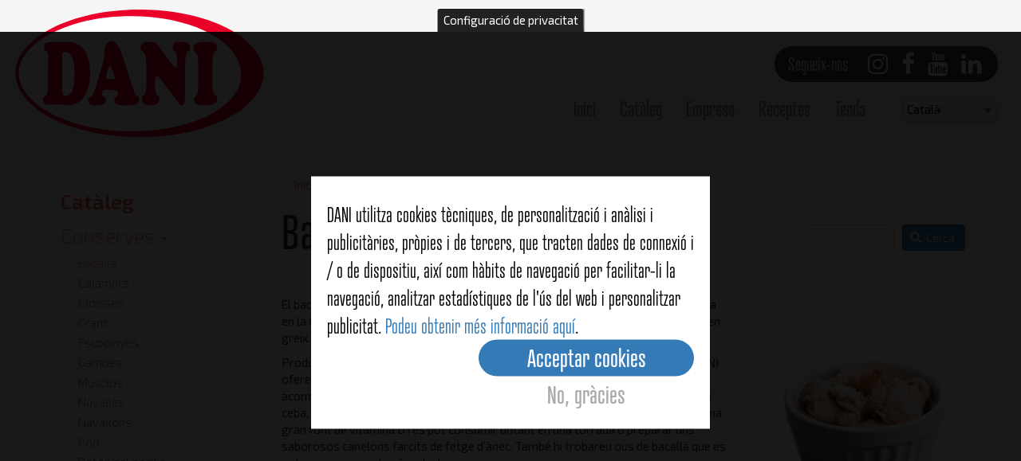

--- FILE ---
content_type: text/html; charset=UTF-8
request_url: https://www.dani.es/ca/catalog/conserves/bacalla
body_size: 10811
content:
<!DOCTYPE html>
<html  lang="ca" dir="ltr" prefix="content: http://purl.org/rss/1.0/modules/content/  dc: http://purl.org/dc/terms/  foaf: http://xmlns.com/foaf/0.1/  og: http://ogp.me/ns#  rdfs: http://www.w3.org/2000/01/rdf-schema#  schema: http://schema.org/  sioc: http://rdfs.org/sioc/ns#  sioct: http://rdfs.org/sioc/types#  skos: http://www.w3.org/2004/02/skos/core#  xsd: http://www.w3.org/2001/XMLSchema# ">
  <head>
    <meta charset="utf-8" />
<script>!function(f,b,e,v,n,t,s){if(f.fbq)return;n=f.fbq=function(){n.callMethod? n.callMethod.apply(n,arguments):n.queue.push(arguments)};if(!f._fbq)f._fbq=n;n.push=n;n.loaded=!0;n.version='2.0';n.queue=[];t=b.createElement(e);t.async=!0;t.src=v;s=b.getElementsByTagName(e)[0];s.parentNode.insertBefore(t,s)}(window,document,'script','https://connect.facebook.net/en_US/fbevents.js');fbq('init', "2114018575515271");fbq('track', "PageView");fbq("track", "ViewContent", {"content_name":"Bacall\u00e0","content_type":"product","content_ids":["32"]});</script>
<script async src="https://www.googletagmanager.com/gtag/js?id=UA-72107221-1"></script>
<script>window.google_analytics_uacct = "UA-72107221-1";window.dataLayer = window.dataLayer || [];function gtag(){dataLayer.push(arguments)};gtag("js", new Date());gtag("config", "UA-72107221-1", {"groups":"default","anonymize_ip":true});gtag("config", "UA-72107221-1", {"custom_map":{"dimension1":"content-type"}});gtag("event", "custom", {"content-type":"product"});</script>
<link rel="canonical" href="https://www.dani.es/ca/catalog/conserves/bacalla" />
<meta name="description" content="El bacallà és un peix blanc que pot ser afavoridor si s&#039;introdueix de manera rutinària en la dieta, ja que aporta proteïnes, diferents vitamines com la B o la B12 i és baix en greix." />
<link rel="shortcut icon" href="/sites/default/themes/dani/images/favicon/favicon-app.png" />
<link rel="icon" sizes="16x16" href="/sites/default/themes/dani/images/favicon/favicon-16x16.png" />
<link rel="icon" sizes="32x32" href="/sites/default/themes/dani/images/favicon/favicon-32x32.png" />
<link rel="icon" sizes="96x96" href="/sites/default/themes/dani/images/favicon/favicon-96x96.png" />
<link rel="icon" sizes="192x192" href="/sites/default/themes/dani/images/favicon/android-icon-192x192.png" />
<link rel="apple-touch-icon" href="/sites/default/themes/dani/images/favicon/apple-icon-60x60.png" />
<link rel="apple-touch-icon" sizes="72x72" href="/sites/default/themes/dani/images/favicon/apple-icon-72x72.png" />
<link rel="apple-touch-icon" sizes="76x76" href="/sites/default/themes/dani/images/favicon/apple-icon-76x76.png" />
<link rel="apple-touch-icon" sizes="114x114" href="/sites/default/themes/dani/images/favicon/apple-icon-114x114.png" />
<link rel="apple-touch-icon" sizes="120x120" href="/sites/default/themes/dani/images/favicon/apple-icon-120x120.png" />
<link rel="apple-touch-icon" sizes="144x144" href="/sites/default/themes/dani/images/favicon/apple-icon-144x144.png" />
<link rel="apple-touch-icon" sizes="152x152" href="/sites/default/themes/dani/images/favicon/apple-icon-152x152.png" />
<link rel="apple-touch-icon" sizes="180x180" href="/sites/default/themes/dani/images/favicon/apple-icon-180x180.png" />
<link rel="apple-touch-icon-precomposed" href="/sites/default/themes/dani/images/favicon/apple-icon-57x57.png" />
<link rel="apple-touch-icon-precomposed" sizes="72x72" href="/sites/default/themes/dani/images/favicon/apple-icon-72x72.png" />
<link rel="apple-touch-icon-precomposed" sizes="76x76" href="/sites/default/themes/dani/images/favicon/apple-icon-76x76.png" />
<link rel="apple-touch-icon-precomposed" sizes="114x114" href="/sites/default/themes/dani/images/favicon/apple-icon-114x114.png" />
<link rel="apple-touch-icon-precomposed" sizes="120x120" href="/sites/default/themes/dani/images/favicon/apple-icon-120x120.png" />
<link rel="apple-touch-icon-precomposed" sizes="144x144" href="/sites/default/themes/dani/images/favicon/apple-icon-144x144.png" />
<link rel="apple-touch-icon-precomposed" sizes="152x152" href="/sites/default/themes/dani/images/favicon/apple-icon-152x152.png" />
<link rel="apple-touch-icon-precomposed" sizes="180x180" href="/sites/default/themes/dani/images/favicon/apple-icon-180x180.png" />
<meta property="og:site_name" content="Conservas Dani" />
<meta property="og:type" content="article" />
<meta property="og:title" content="Bacallà" />
<meta property="og:description" content="El bacallà és un peix blanc que pot ser afavoridor si s&#039;introdueix de manera rutinària en la dieta, ja que aporta proteïnes, diferents vitamines com la B o la B12 i és baix en greix." />
<meta name="msvalidate.01" content="30F8BADEEACB72E68C1D3E29274EC43F" />
<meta name="google-site-verification" content="UA-72107221-1" />
<meta name="Generator" content="Drupal 8 (https://www.drupal.org)" />
<meta name="MobileOptimized" content="width" />
<meta name="HandheldFriendly" content="true" />
<meta name="viewport" content="width=device-width, initial-scale=1.0" />
<style>div#sliding-popup, div#sliding-popup .eu-cookie-withdraw-banner, .eu-cookie-withdraw-tab {background: #222222} div#sliding-popup.eu-cookie-withdraw-wrapper { background: transparent; } #sliding-popup h1, #sliding-popup h2, #sliding-popup h3, #sliding-popup p, #sliding-popup label, #sliding-popup div, .eu-cookie-compliance-more-button, .eu-cookie-compliance-secondary-button, .eu-cookie-withdraw-tab { color: #ffffff;} .eu-cookie-withdraw-tab { border-color: #ffffff;}</style>
<link rel="alternate" hreflang="es" href="https://www.dani.es/es/catalog/conservas/bacalao" />
<link rel="alternate" hreflang="en" href="https://www.dani.es/en/catalog/canned-food/cod-fish" />
<link rel="alternate" hreflang="ca" href="https://www.dani.es/ca/catalog/conserves/bacalla" />
<link rel="alternate" hreflang="pt-pt" href="https://www.dani.es/pt/catalog/conservas/bacalhau" />
<link rel="alternate" hreflang="fr" href="https://www.dani.es/fr/catalog/conserves/morue" />
<link rel="revision" href="https://www.dani.es/ca/catalog/conserves/bacalla" />
<script src="/sites/default/files/google_tag/primary/google_tag.script.js?t57m72" defer></script>

    <title>Bacallà | Conserves Dani</title>
    <link rel="stylesheet" media="all" href="/sites/default/files/css/css_eQhm4kFp1YdgF_8-_yrvlq-6FLgjsf3vqXG8J5xt4G4.css" />
<link rel="stylesheet" media="all" href="//maxcdn.bootstrapcdn.com/font-awesome/4.6.0/css/font-awesome.min.css" />
<link rel="stylesheet" media="all" href="/sites/default/files/css/css_3jtOIng4t-VkpDxB1PEmFXTEmA1P4tLVy5GRa5o9lUU.css" />
<link rel="stylesheet" media="all" href="/sites/default/files/css/css_fmLMAR3ZqCFeylr-Ff_orKt4Lrgs6yg3ZdE8vEUFfJA.css" />

    
<!--[if lte IE 8]>
<script src="/sites/default/files/js/js_YdMFSEq72uwB7b24dnBkdJ73s9TV7KUMu2NL7U_Nzj0.js"></script>
<![endif]-->

    <meta name="facebook-domain-verification" content="x91pst20807eyn8iq3rh96bza3exi1" />
  </head>
  <body class="path-catalog-conserves-bacalla path-node page-node-type-product has-glyphicons">
    <a href="#main-content" class="visually-hidden focusable skip-link">
      Vés al contingut
    </a>
    <noscript><img height="1" width="1" src="https://www.facebook.com/tr?id=2114018575515271&amp;ev=PageView&amp;noscript=1" /></noscript>
      <div class="dialog-off-canvas-main-canvas" data-off-canvas-main-canvas>
              <header class="navbar navbar-default container-fluid" id="navbar" role="banner">
              <div class="container-fluid">
            <div class="navbar-header">
          <div class="region region-navigation">
    <section id="block-dani-branding" class="block block-system block-system-branding-block clearfix">
  
    

        <a class="logo" href="/ca" title="Conservas Dani" rel="home">
      <img src="/sites/default/themes/dani/logo.svg" alt="Conservas Dani" />
    </a>
    
</section>

<section id="block-languagedropdownswitcher" class="block block-lang-dropdown block-language-dropdown-blocklanguage-interface clearfix">
  
    

      <form class="lang-dropdown-form lang_dropdown_form clearfix language_interface" id="lang_dropdown_form_lang-dropdown-form" data-drupal-selector="lang-dropdown-form" action="/ca/catalog/conserves/bacalla" method="post" accept-charset="UTF-8">
  <div class="form-item js-form-item form-type-select js-form-type-select form-item-lang-dropdown-select js-form-item-lang-dropdown-select form-no-label form-group">
      <label for="edit-lang-dropdown-select" class="control-label sr-only">Select your language</label>
  
  
  <div class="select-wrapper"><select style="width:120px" class="lang-dropdown-select-element form-select form-control" data-lang-dropdown-id="lang-dropdown-form" data-drupal-selector="edit-lang-dropdown-select" id="edit-lang-dropdown-select" name="lang_dropdown_select"><option
            value="es">Español</option><option
            value="en">Inglés</option><option
            value="ca" selected="selected">Català</option><option
            value="pt-pt">Portuguese</option><option
            value="fr">Français</option></select></div>

  
  
  </div>
<input data-drupal-selector="edit-es" type="hidden" name="es" value="/es/catalog/conservas/bacalao" /><input data-drupal-selector="edit-en" type="hidden" name="en" value="/en/catalog/canned-food/cod-fish" /><input data-drupal-selector="edit-ca" type="hidden" name="ca" value="/ca/catalog/conserves/bacalla" /><input data-drupal-selector="edit-pt-pt" type="hidden" name="pt-pt" value="/pt/catalog/conservas/bacalhau" /><input data-drupal-selector="edit-fr" type="hidden" name="fr" value="/fr/catalog/conserves/morue" /><noscript><div><button data-drupal-selector="edit-submit" class="button js-form-submit form-submit btn-default btn" type="submit" id="edit-submit" name="op" value="Vés-hi">Vés-hi</button></div></noscript><input autocomplete="off" data-drupal-selector="form-qvl1tbw7dyejmdgihu-x0hleb9ttuoe-pjdpmjfkak" type="hidden" name="form_build_id" value="form-qVL1Tbw7DyEjMDGiHu_-x0hLeB9tTUoe-pjDpMJfkak" /><input data-drupal-selector="edit-lang-dropdown-form" type="hidden" name="form_id" value="lang_dropdown_form" />
</form>

  </section>


  </div>

                          <button type="button" class="navbar-toggle" data-toggle="collapse" data-target="#navbar-collapse">
            <span class="sr-only">Toggle navigation</span>
            <span class="icon-bar"></span>
            <span class="icon-bar"></span>
            <span class="icon-bar"></span>
          </button>
              </div>

                    <div id="navbar-collapse" class="navbar-collapse collapse">
            <div class="region region-navigation-collapsible">
    <section id="block-socialmedialinks" class="block-social-media-links block block-social-media-links-block clearfix">
  
      <h2 class="block-title">Segueix-nos</h2>
    

      

<ul class="social-media-links--platforms platforms inline horizontal">
      <li>
      <a class="social-media-link-icon--instagram" href="https://www.instagram.com/conservasdani/"  target="_blank" rel="nofollow" >
        <span class='fa fa-instagram fa-2x'></span>
      </a>

          </li>
      <li>
      <a class="social-media-link-icon--facebook" href="https://www.facebook.com/ConservasDani/"  target="_blank" rel="nofollow" >
        <span class='fa fa-facebook fa-2x'></span>
      </a>

          </li>
      <li>
      <a class="social-media-link-icon--youtube_channel" href="https://www.youtube.com/channel/UCRZdtOo_740JVDZM9VP85jw"  target="_blank" rel="nofollow" >
        <span class='fa fa-youtube fa-2x'></span>
      </a>

          </li>
      <li>
      <a class="social-media-link-icon--linkedin" href="https://www.linkedin.com/company/conservas-dani-sau/"  target="_blank" rel="nofollow" >
        <span class='fa fa-linkedin fa-2x'></span>
      </a>

          </li>
  </ul>

  </section>

<nav role="navigation" aria-labelledby="block-mainnavigation-menu" id="block-mainnavigation">
            <h2 class="sr-only" id="block-mainnavigation-menu">Main navigation</h2>

      
              <ul class="menu nav navbar-nav">
                            <li>
        <a href="/ca" data-drupal-link-system-path="&lt;front&gt;">Inici</a>
                  </li>
                        <li class="active">
        <a href="/ca/catalog" data-drupal-link-system-path="catalog">Catàleg</a>
                  </li>
                        <li>
        <a href="/ca/company" data-drupal-link-system-path="node/5">Empresa</a>
                  </li>
                        <li>
        <a href="/ca/recipes" data-drupal-link-system-path="recipes">Receptes</a>
                  </li>
                        <li>
        <a href="https://www.danionline.es">Tenda</a>
                  </li>
        </ul>
  


  </nav>

  </div>

        </div>
                    </div>
          </header>
  
  <div role="main" class="main-container container-fluid js-quickedit-main-content">
    
              
    <div class="row main-row">
                              <aside class="col-sm-3" role="complementary">
              <div class="region region-sidebar-first">
    <nav role="navigation" aria-labelledby="block-catalog-menu" id="block-catalog">
            
  <h2 class="visually-hidden" id="block-catalog-menu">Catalog</h2>
  

        
              <ul>
                             <li class="expanded dropdown">
        <a href="/ca/catalog" data-drupal-link-system-path="catalog">Catàleg</a>
                               <li class="expanded dropdown active">
        <a href="/ca/catalog/conserves">Conserves <span class="caret"></span></a>
                               <ul>
                             <li class="expanded dropdown active">
        <a href="/ca/catalog/conserves/bacalla" data-drupal-link-system-path="node/32" class="is-active">Bacallà</a>
                               <li class="expanded dropdown">
        <a href="/ca/catalog/conserves/calamars" data-drupal-link-system-path="node/26">Calamars</a>
                               <li class="expanded dropdown">
        <a href="/ca/catalog/conserves/cloisses" data-drupal-link-system-path="node/14">Cloïsses</a>
                               <li class="expanded dropdown">
        <a href="/ca/catalog/conserves/cranc" data-drupal-link-system-path="node/16">Cranc</a>
                               <li class="expanded dropdown">
        <a href="/ca/catalog/conserves/escopinyes" data-drupal-link-system-path="node/9">Escopinyes</a>
                               <li class="expanded dropdown">
        <a href="/ca/catalog/conserves/gambes" data-drupal-link-system-path="node/34">Gambes</a>
                               <li class="expanded dropdown">
        <a href="/ca/catalog/conserves/musclos" data-drupal-link-system-path="node/1">Musclos</a>
                               <li class="expanded dropdown">
        <a href="/ca/catalog/conserves/navalles" data-drupal-link-system-path="node/23">Navalles</a>
                               <li class="expanded dropdown">
        <a href="/ca/catalog/conserves/navallons" data-drupal-link-system-path="node/12">Navallons</a>
                               <li class="expanded dropdown">
        <a href="/ca/catalog/conserves/pop" data-drupal-link-system-path="node/33">Pop</a>
                               <li class="expanded dropdown">
        <a href="/ca/catalog/conserves/poton-del-pacific" data-drupal-link-system-path="node/28">Potón del pacífic</a>
                               <li class="expanded dropdown">
        <a href="/ca/catalog/conserves/preparats-de-paella" data-drupal-link-system-path="node/20">Preparats de paella</a>
                               <li class="expanded dropdown">
        <a href="/ca/catalog/conserves/salmo" data-drupal-link-system-path="node/22">Salmó</a>
                               <li class="expanded dropdown">
        <a href="/ca/catalog/conserves/sardines" data-drupal-link-system-path="node/24">Sardines</a>
                               <li class="expanded dropdown">
        <a href="/ca/catalog/conserves/sardinetes" data-drupal-link-system-path="node/25">Sardinetes</a>
                               <li class="expanded dropdown">
        <a href="/ca/catalog/conserves/surimi-dangules" data-drupal-link-system-path="node/36">Surimi d&#039;angules</a>
                               <li class="expanded dropdown">
        <a href="/ca/catalog/conserves/tonyina-clara" data-drupal-link-system-path="node/30">Tonyina clara</a>
                               <li class="expanded dropdown">
        <a href="/ca/catalog/conserves/verat" data-drupal-link-system-path="node/18">Verat</a>
                               <li class="expanded dropdown">
        <a href="/ca/catalog/conserves/xipirons" data-drupal-link-system-path="node/27">Xipirons</a>
                               <li class="expanded dropdown">
        <a href="/ca/catalog/conserves/zamburinas" data-drupal-link-system-path="node/35">Zamburiñas</a>
              </ul>
  
                                       <li class="expanded dropdown">
        <a href="/ca/catalog/especies" data-drupal-link-system-path="catalog/spices">Espècies</a>
                               <li class="expanded dropdown">
        <a href="/ca/catalog/assaonadors" data-drupal-link-system-path="catalog/seasonings">Assaonadors</a>
                               <li class="expanded dropdown">
        <a href="/ca/catalog/sals" data-drupal-link-system-path="catalog/salts">Sals</a>
                               <li class="expanded dropdown">
        <a href="/ca/catalog/condimentos" data-drupal-link-system-path="catalog/condiments">Condiments</a>
                               <li class="expanded dropdown">
        <a href="/ca/catalog/salses" data-drupal-link-system-path="catalog/sauces">Salses</a>
                               <li class="expanded dropdown">
        <a href="/ca/catalog/vegetals" data-drupal-link-system-path="catalog/vegetables">Vegetals</a>
              </ul>
  


  </nav>
<section id="block-downloadpdfcatalog" class="block block-block-content block-block-content21253097-3ee6-4aee-9a3b-6c16f4b2002c clearfix">
  
    

      
            <div class="field field--name-body field--type-text-with-summary field--label-hidden field--item"><p><img alt="Opened catalog" data-entity-type="file" data-entity-uuid="ca1c1bdc-2035-4cfc-8070-b36eb3511f0f" src="/sites/default/files/inline-images/2019%20CATALOGO%20%28LOW%29.png" /></p>

<p><a href="https://www.dani.es/sites/default/files/catalogo/catalog.pdf">Descarregar catàleg (PDF)</a></p></div>
      
  </section>


  </div>

          </aside>
              
                  <section class="col-sm-9">

                          
                
                
                                      
                  
                          <a id="main-content"></a>
            <div class="region region-content">
    <div data-drupal-messages-fallback class="hidden"></div>
    <ol class="breadcrumb">
          <li >
                  <a href="/ca">Inici</a>
              </li>
          <li >
                  <a href="/ca/catalog">Catàleg</a>
              </li>
          <li >
                  <a href="/ca/catalog/conserves">Conserves</a>
              </li>
          <li  class="active">
                  Bacallà
              </li>
      </ol>

<section class="views-exposed-form block block-views block-views-exposed-filter-blocksearch-page-1 clearfix" data-drupal-selector="views-exposed-form-search-page-1" id="block-searchapi">
  
    

      <form action="/ca/search" method="get" id="views-exposed-form-search-page-1" accept-charset="UTF-8">
  <div class="form--inline form-inline clearfix">
  <div class="views-ef-fieldset-container views-ef-fieldset-root form-group js-form-wrapper form-wrapper" data-drupal-selector="edit-container-root" aria-describedby="edit-container-root--description" id="edit-container-root"><div class="views-ef-fieldset-container views-ef-fieldset-container-4 form-group js-form-wrapper form-wrapper" data-drupal-selector="edit-container-container-4" aria-describedby="edit-container-container-4--description" id="edit-container-container-4"><div class="form-item js-form-item form-type-textfield js-form-type-textfield form-item-search js-form-item-search form-group">
      <label for="edit-search" class="control-label">By Words</label>
  
  
  <input data-drupal-selector="edit-search" class="form-text form-control" type="text" id="edit-search" name="search" value="" size="30" maxlength="128" />

  
  
  </div>
<div class="form-item js-form-item form-type-select js-form-type-select form-item-type js-form-item-type form-group">
      <label for="edit-type" class="control-label">Type</label>
  
  
  <div class="select-wrapper"><select data-drupal-selector="edit-type" class="form-select form-control" id="edit-type" name="type"><option
            value="All" selected="selected">- Qualsevol -</option><option
            value="1">Conserves</option><option
            value="2">Espècies</option><option
            value="47">Assaonadors</option><option
            value="60">Sals</option><option
            value="34">Condiments</option><option
            value="35">Salses</option><option
            value="33">Vegetals</option><option
            value="132">Vermut</option></select></div>

  
  
  </div>
</div>
<div class="views-ef-fieldset-container views-ef-fieldset-container-1 js-form-wrapper form-wrapper form-item js-form-item panel panel-default" data-drupal-selector="edit-container-container-1" aria-describedby="edit-container-container-1--description" id="edit-container-container-1">

              <div class="panel-heading">
                          <a aria-controls="edit-container-container-1--content" aria-expanded="true" aria-pressed="true" data-toggle="collapse" role="button" class="panel-title" href="#edit-container-container-1--content">Canned food</a>
              </div>
      
            
    
    <div id="edit-container-container-1--content" class="panel-body panel-collapse collapse fade in">
              <p id="edit-container-container-1--description" class="help-block"></p>
            <div class="form-item js-form-item form-type-select js-form-type-select form-item-field-sauce js-form-item-field-sauce form-group">
      <label for="edit-field-sauce" class="control-label">Sauce</label>
  
  
  <div class="select-wrapper"><select data-drupal-selector="edit-field-sauce" class="form-select form-control" id="edit-field-sauce" name="field_sauce"><option
            value="All" selected="selected">- Qualsevol -</option><option
            value="45">Salsa biscaïna</option><option
            value="135">En vinagre</option><option
            value="18">Salsa marinera</option><option
            value="14">Salsa de tomàquet</option><option
            value="15">Oli de gira-sol</option><option
            value="12">Escabetx amb oli d&#039;oliva</option><option
            value="13">Escabetx</option><option
            value="130">Fumat</option><option
            value="46">Salsa vieira</option><option
            value="16">Oli d&#039;oliva</option><option
            value="40">Salsa de llimona</option><option
            value="38">Oli de gira-sol extra picant</option><option
            value="43">Amb la seva tinta</option><option
            value="41">Al natural</option><option
            value="19">Escabetx picant</option><option
            value="37">Salsa americana</option><option
            value="42">Oli de gira-sol picant</option><option
            value="36">Allet amb oli d&#039;oliva</option><option
            value="17">Allet</option><option
            value="39">Salsa gallega</option><option
            value="44">Salsa tridicional</option></select></div>

  
  
  </div>
<div class="form-item js-form-item form-type-select js-form-type-select form-item-canned-food-format js-form-item-canned-food-format form-group">
      <label for="edit-canned-food-format" class="control-label">Format</label>
  
  
  <div class="select-wrapper"><select data-drupal-selector="edit-canned-food-format" class="form-select form-control" id="edit-canned-food-format" name="canned_food_format"><option
            value="All" selected="selected">- Qualsevol -</option><option
            value="131">100ML</option><option
            value="144">Pouch</option><option
            value="149">RO125x3</option><option
            value="148">RO170X2</option><option
            value="151">RO185x2</option><option
            value="143">RO75</option><option
            value="145">RR120</option><option
            value="51">50 GR</option><option
            value="58">RR90</option><option
            value="59">RR90X2</option><option
            value="3">RR120</option><option
            value="4">RR120</option><option
            value="5">RO120</option><option
            value="6">RO120x2</option><option
            value="54">RR125</option><option
            value="53">RO160</option><option
            value="124">RO170</option><option
            value="7">RO85x2</option><option
            value="8">RO85x3</option><option
            value="56">RO160X2</option><option
            value="52">RO200</option><option
            value="48">RO200 MF</option><option
            value="55">RR206</option><option
            value="118">212ML</option><option
            value="10">RO212</option><option
            value="136">250ML</option><option
            value="57">RO280</option><option
            value="115">RO300</option><option
            value="121">314ML</option><option
            value="116">RO370</option><option
            value="119">370ML</option><option
            value="122">450ML</option><option
            value="150">850ML</option><option
            value="50">RO454</option><option
            value="49">RO460</option><option
            value="120">580ML</option><option
            value="123">RO850</option><option
            value="9">RO900</option><option
            value="117">RO1470</option></select></div>

  
  
  </div>

          </div>
  
    
</div>
<div class="views-ef-fieldset-container views-ef-fieldset-container-0 js-form-wrapper form-wrapper form-item js-form-item panel panel-default" data-drupal-selector="edit-container-container-0" aria-describedby="edit-container-container-0--description" id="edit-container-container-0">

              <div class="panel-heading">
                          <a aria-controls="edit-container-container-0--content" aria-expanded="true" aria-pressed="true" data-toggle="collapse" role="button" class="panel-title" href="#edit-container-container-0--content">Spices</a>
              </div>
      
            
    
    <div id="edit-container-container-0--content" class="panel-body panel-collapse collapse fade in">
              <p id="edit-container-container-0--description" class="help-block"></p>
            <div class="form-item js-form-item form-type-select js-form-type-select form-item-spice-filling js-form-item-spice-filling form-group">
      <label for="edit-spice-filling" class="control-label">Filling</label>
  
  
  <div class="select-wrapper"><select data-drupal-selector="edit-spice-filling" class="form-select form-control" id="edit-spice-filling" name="spice_filling"><option
            value="All" selected="selected">- Qualsevol -</option><option
            value="88">Làmines</option><option
            value="78">Fulla</option><option
            value="128">Líquid</option><option
            value="113">Polpa</option><option
            value="79">Molt</option><option
            value="84">Granulat</option><option
            value="85">Gra</option><option
            value="83">Sencer</option><option
            value="82">Fina</option><option
            value="80">Gruixuda</option><option
            value="81">Roca</option></select></div>

  
  
  </div>
<div class="form-item js-form-item form-type-select js-form-type-select form-item-spices-format js-form-item-spices-format form-group">
      <label for="edit-spices-format" class="control-label">Format</label>
  
  
  <div class="select-wrapper"><select data-drupal-selector="edit-spices-format" class="form-select form-control" id="edit-spices-format" name="spices_format"><option
            value="All" selected="selected">- Qualsevol -</option><option
            value="20">90ML</option><option
            value="21">90ML PQ</option><option
            value="110">106ML</option><option
            value="125">125ML Ampolla</option><option
            value="111">150ML</option><option
            value="63">212ML</option><option
            value="126">250ML Ampolla</option><option
            value="62">200ML</option><option
            value="61">100MLx2</option><option
            value="77">Estoig</option><option
            value="64">360ML</option><option
            value="65">370ML Molinet</option><option
            value="134">380ML</option><option
            value="72">F85 Bossa</option><option
            value="71">F100 Bossa</option><option
            value="73">F110 Bossa</option><option
            value="74">F150 Bossa</option><option
            value="66">580ML</option><option
            value="112">720ML</option><option
            value="67">750ML</option><option
            value="127">750ML Ampolla</option><option
            value="68">945ML</option><option
            value="69">988ML</option><option
            value="70">1600ML</option><option
            value="75">F170 Bossa</option><option
            value="76">F360 Bossa</option></select></div>

  
  
  </div>

          </div>
  
    
</div>
<button data-drupal-selector="edit-submit-search" class="button js-form-submit form-submit btn-primary btn icon-before" type="submit" id="edit-submit-search" value="Cerca" name=""><span class="icon glyphicon glyphicon-search" aria-hidden="true"></span>
Cerca</button></div>
<div data-drupal-selector="edit-actions" class="form-actions form-group js-form-wrapper form-wrapper" id="edit-actions"><button style="display:none;" data-drupal-selector="edit-submit-search" class="button js-form-submit form-submit btn-primary btn icon-before" type="submit" id="edit-submit-search" value="Cerca" name=""><span class="icon glyphicon glyphicon-search" aria-hidden="true"></span>
Cerca</button></div>

</div>

</form>

  </section>

    <h1 class="page-header"><span>Bacallà</span>
</h1>

  <article data-history-node-id="32" role="article" about="/ca/catalog/conserves/bacalla" class="product full clearfix">

  
    

  
  <div class="content">
    
            <div class="field field--name-body field--type-text-with-summary field--label-hidden field--item"><p>El bacallà és un peix blanc que pot ser afavoridor si s'introdueix de manera rutinària en la dieta, ja que aporta proteïnes, diferents vitamines com la B o la B12 i és baix en greix.</p>

<p>Producte que es pot consumir diferents parts de l'peix i de diferents maneres. DANI ofereix 3 productes que provenen de l'bacallà. Un és el bacallà a la biscaïna que és acompanyat d'una saborosa salsa elaborada principalment per pebrots morrons i ceba, un plat molt típic de Biscaia. Podeu trobar el fetge de bacallà fumat que és una gran font de vitamina D i es pot consumir untant en una torrada o preparar uns saborosos canelons farcits de fetge d'ànec. També hi trobareu ous de bacallà que es pot preparar un salpicó amb els ous.</p></div>
      
      <div class="field field--name-field-image field--type-image field--label-hidden field--items">
              <div class="field--item">    <picture>
                  <source srcset="/sites/default/files/styles/max_325x325/public/2025-02/bacalao-higado-cuenco-2_0.webp?itok=fbKqUh72 325w, /sites/default/files/styles/max_650x650/public/2025-02/bacalao-higado-cuenco-2_0.webp?itok=4Ovdbfc0 650w, /sites/default/files/styles/max_1300x1300/public/2025-02/bacalao-higado-cuenco-2_0.webp?itok=gLbquhoG 1300w, /sites/default/files/styles/max_2600x2600/public/2025-02/bacalao-higado-cuenco-2_0.webp?itok=AwPLo1XJ 2600w" type="image/webp" sizes="(min-width: 1290px) 1290px, 100vw"/>
              <source srcset="/sites/default/files/styles/max_325x325/public/2025-02/bacalao-higado-cuenco-2_0.png?itok=fbKqUh72 325w, /sites/default/files/styles/max_650x650/public/2025-02/bacalao-higado-cuenco-2_0.png?itok=4Ovdbfc0 650w, /sites/default/files/styles/max_1300x1300/public/2025-02/bacalao-higado-cuenco-2_0.png?itok=gLbquhoG 1300w, /sites/default/files/styles/max_2600x2600/public/2025-02/bacalao-higado-cuenco-2_0.png?itok=AwPLo1XJ 2600w" type="image/png" sizes="(min-width: 1290px) 1290px, 100vw"/>
                  <img srcset="/sites/default/files/styles/max_325x325/public/2025-02/bacalao-higado-cuenco-2_0.png?itok=fbKqUh72 325w, /sites/default/files/styles/max_650x650/public/2025-02/bacalao-higado-cuenco-2_0.png?itok=4Ovdbfc0 650w, /sites/default/files/styles/max_1300x1300/public/2025-02/bacalao-higado-cuenco-2_0.png?itok=gLbquhoG 1300w, /sites/default/files/styles/max_2600x2600/public/2025-02/bacalao-higado-cuenco-2_0.png?itok=AwPLo1XJ 2600w" sizes="(min-width: 1290px) 1290px, 100vw" src="/sites/default/files/styles/max_325x325/public/2025-02/bacalao-higado-cuenco-2_0.png?itok=fbKqUh72" alt="" typeof="foaf:Image" class="img-responsive" />

  </picture>

</div>
          </div>
  
  </div>

</article>

<section class="views-element-container block block-views block-views-blockcontent-a-plus-block-1 clearfix" id="block-content-a-plus">
  
    

      <div class="form-group"><div class="view view-content-a-plus view-id-content_a_plus view-display-id-block_1 js-view-dom-id-701f1d71c48c357c53bb42bc7232029d03f1da6ab1f01f323bcd5bafe0a90b1e">
  
    
      
  
          </div>
</div>

  </section>

<section class="views-element-container block block-views block-views-blockproducts-block-1 clearfix" id="block-views-block-products-block-1">
  
      <h2 class="block-title">Productes relacionats</h2>
    

      <div class="form-group"><div class="view view-products view-id-products view-display-id-block_1 js-view-dom-id-52dc51c60cb2697c7067c4068dbf5f8293597954e2876afdb2b9a08569173fdb">
  
    
      
      <div class="view-content">
          <div class="views-row"><div class="views-field views-field-field-image"><div class="field-content">    <picture>
                  <source srcset="/sites/default/files/styles/max_325x325/public/2024-08/11374_Bacalao%20vizcaina_RR120_FRONT.webp?itok=9SwEieOu 325w, /sites/default/files/styles/max_650x650/public/2024-08/11374_Bacalao%20vizcaina_RR120_FRONT.webp?itok=iVSm75nk 650w, /sites/default/files/styles/max_1300x1300/public/2024-08/11374_Bacalao%20vizcaina_RR120_FRONT.webp?itok=jbAIA6eO 1300w, /sites/default/files/styles/max_2600x2600/public/2024-08/11374_Bacalao%20vizcaina_RR120_FRONT.webp?itok=0xMvBS74 2600w" type="image/webp" sizes="(min-width: 1290px) 1290px, 100vw"/>
              <source srcset="/sites/default/files/styles/max_325x325/public/2024-08/11374_Bacalao%20vizcaina_RR120_FRONT.png?itok=9SwEieOu 325w, /sites/default/files/styles/max_650x650/public/2024-08/11374_Bacalao%20vizcaina_RR120_FRONT.png?itok=iVSm75nk 650w, /sites/default/files/styles/max_1300x1300/public/2024-08/11374_Bacalao%20vizcaina_RR120_FRONT.png?itok=jbAIA6eO 1300w, /sites/default/files/styles/max_2600x2600/public/2024-08/11374_Bacalao%20vizcaina_RR120_FRONT.png?itok=0xMvBS74 2600w" type="image/png" sizes="(min-width: 1290px) 1290px, 100vw"/>
                  <img srcset="/sites/default/files/styles/max_325x325/public/2024-08/11374_Bacalao%20vizcaina_RR120_FRONT.png?itok=9SwEieOu 325w, /sites/default/files/styles/max_650x650/public/2024-08/11374_Bacalao%20vizcaina_RR120_FRONT.png?itok=iVSm75nk 650w, /sites/default/files/styles/max_1300x1300/public/2024-08/11374_Bacalao%20vizcaina_RR120_FRONT.png?itok=jbAIA6eO 1300w, /sites/default/files/styles/max_2600x2600/public/2024-08/11374_Bacalao%20vizcaina_RR120_FRONT.png?itok=0xMvBS74 2600w" sizes="(min-width: 1290px) 1290px, 100vw" src="/sites/default/files/styles/max_325x325/public/2024-08/11374_Bacalao%20vizcaina_RR120_FRONT.png?itok=9SwEieOu" alt="Bacallà a la biscaïna 106g" title="Vista frontal" typeof="foaf:Image" class="img-responsive" />

  </picture>

</div></div><div class="views-field views-field-title"><h3 class="field-content">Bacallà a la biscaïna 106g</h3></div><div class="views-field views-field-view-node"><span class="field-content"><a href="/ca/catalog/conserves/bacalla/bacalla-la-biscaina-106g" hreflang="ca">View details</a></span></div></div>
    <div class="views-row"><div class="views-field views-field-field-image"><div class="field-content">    <picture>
                  <source srcset="/sites/default/files/styles/max_325x325/public/2026-01/34997_Higado%20bacalao%20RR125%20P3_FRONT.webp?itok=EAb0nKZg 325w, /sites/default/files/styles/max_650x650/public/2026-01/34997_Higado%20bacalao%20RR125%20P3_FRONT.webp?itok=fZAY_7NK 650w, /sites/default/files/styles/max_1300x1300/public/2026-01/34997_Higado%20bacalao%20RR125%20P3_FRONT.webp?itok=zLRtKx5q 1300w, /sites/default/files/styles/max_2600x2600/public/2026-01/34997_Higado%20bacalao%20RR125%20P3_FRONT.webp?itok=rVYZ34e4 2600w" type="image/webp" sizes="(min-width: 1290px) 1290px, 100vw"/>
              <source srcset="/sites/default/files/styles/max_325x325/public/2026-01/34997_Higado%20bacalao%20RR125%20P3_FRONT.png?itok=EAb0nKZg 325w, /sites/default/files/styles/max_650x650/public/2026-01/34997_Higado%20bacalao%20RR125%20P3_FRONT.png?itok=fZAY_7NK 650w, /sites/default/files/styles/max_1300x1300/public/2026-01/34997_Higado%20bacalao%20RR125%20P3_FRONT.png?itok=zLRtKx5q 1300w, /sites/default/files/styles/max_2600x2600/public/2026-01/34997_Higado%20bacalao%20RR125%20P3_FRONT.png?itok=rVYZ34e4 2600w" type="image/png" sizes="(min-width: 1290px) 1290px, 100vw"/>
                  <img srcset="/sites/default/files/styles/max_325x325/public/2026-01/34997_Higado%20bacalao%20RR125%20P3_FRONT.png?itok=EAb0nKZg 325w, /sites/default/files/styles/max_650x650/public/2026-01/34997_Higado%20bacalao%20RR125%20P3_FRONT.png?itok=fZAY_7NK 650w, /sites/default/files/styles/max_1300x1300/public/2026-01/34997_Higado%20bacalao%20RR125%20P3_FRONT.png?itok=zLRtKx5q 1300w, /sites/default/files/styles/max_2600x2600/public/2026-01/34997_Higado%20bacalao%20RR125%20P3_FRONT.png?itok=rVYZ34e4 2600w" sizes="(min-width: 1290px) 1290px, 100vw" src="/sites/default/files/styles/max_325x325/public/2026-01/34997_Higado%20bacalao%20RR125%20P3_FRONT.png?itok=EAb0nKZg" alt="Fetge de bacallà fumat 120g" title="Vista frontal" typeof="foaf:Image" class="img-responsive" />

  </picture>

</div></div><div class="views-field views-field-title"><h3 class="field-content">Fetge de bacallà fumat 120g</h3></div><div class="views-field views-field-view-node"><span class="field-content"><a href="/ca/catalog/conserves/bacalla/fetge-de-bacalla-fumat-120g" hreflang="ca">View details</a></span></div></div>
    <div class="views-row"><div class="views-field views-field-field-image"><div class="field-content">    <picture>
                  <source srcset="/sites/default/files/styles/max_325x325/public/2024-09/11343_Huevas%20de%20bacalao%20RR206_FRONT.webp?itok=P2lQ8ZFA 325w, /sites/default/files/styles/max_650x650/public/2024-09/11343_Huevas%20de%20bacalao%20RR206_FRONT.webp?itok=A6HU_rcm 650w, /sites/default/files/styles/max_1300x1300/public/2024-09/11343_Huevas%20de%20bacalao%20RR206_FRONT.webp?itok=FS8XoP9Z 1300w, /sites/default/files/styles/max_2600x2600/public/2024-09/11343_Huevas%20de%20bacalao%20RR206_FRONT.webp?itok=RDDHZ8eJ 2600w" type="image/webp" sizes="(min-width: 1290px) 1290px, 100vw"/>
              <source srcset="/sites/default/files/styles/max_325x325/public/2024-09/11343_Huevas%20de%20bacalao%20RR206_FRONT.png?itok=P2lQ8ZFA 325w, /sites/default/files/styles/max_650x650/public/2024-09/11343_Huevas%20de%20bacalao%20RR206_FRONT.png?itok=A6HU_rcm 650w, /sites/default/files/styles/max_1300x1300/public/2024-09/11343_Huevas%20de%20bacalao%20RR206_FRONT.png?itok=FS8XoP9Z 1300w, /sites/default/files/styles/max_2600x2600/public/2024-09/11343_Huevas%20de%20bacalao%20RR206_FRONT.png?itok=RDDHZ8eJ 2600w" type="image/png" sizes="(min-width: 1290px) 1290px, 100vw"/>
                  <img srcset="/sites/default/files/styles/max_325x325/public/2024-09/11343_Huevas%20de%20bacalao%20RR206_FRONT.png?itok=P2lQ8ZFA 325w, /sites/default/files/styles/max_650x650/public/2024-09/11343_Huevas%20de%20bacalao%20RR206_FRONT.png?itok=A6HU_rcm 650w, /sites/default/files/styles/max_1300x1300/public/2024-09/11343_Huevas%20de%20bacalao%20RR206_FRONT.png?itok=FS8XoP9Z 1300w, /sites/default/files/styles/max_2600x2600/public/2024-09/11343_Huevas%20de%20bacalao%20RR206_FRONT.png?itok=RDDHZ8eJ 2600w" sizes="(min-width: 1290px) 1290px, 100vw" src="/sites/default/files/styles/max_325x325/public/2024-09/11343_Huevas%20de%20bacalao%20RR206_FRONT.png?itok=P2lQ8ZFA" alt="Ous de bacallà 200g" title="Vista frontal" typeof="foaf:Image" class="img-responsive" />

  </picture>

</div></div><div class="views-field views-field-title"><h3 class="field-content">Ous de bacallà 200g</h3></div><div class="views-field views-field-view-node"><span class="field-content"><a href="/ca/catalog/conserves/bacalla/ous-de-bacalla-200g" hreflang="ca">View details</a></span></div></div>

    </div>
  
          </div>
</div>

  </section>


  </div>

                
                          <a id="content-bottom"></a>
          
              </section>

                </div>
  </div>

      <footer class="footer container-fluid" role="contentinfo">
        <div class="region region-footer">
    <nav role="navigation" aria-labelledby="block-dani-footer-menu" id="block-dani-footer">
            
  <h2 class="visually-hidden" id="block-dani-footer-menu">Footer menu</h2>
  

        
              <ul>
                             <li class="expanded dropdown">
        <a href="/ca/contact" data-drupal-link-system-path="contact">Contacte</a>
                               <li class="expanded dropdown">
        <a href="/ca/cookie-policy" data-drupal-link-system-path="node/59">Política de Cookies</a>
                               <li class="expanded dropdown">
        <a href="/ca/legal-note" data-drupal-link-system-path="node/60">Nota legal</a>
                               <li class="expanded dropdown">
        <a href="/ca/privacy-policy" data-drupal-link-system-path="node/828">Política de Privacitat</a>
                               <li class="expanded dropdown">
        <a href="https://bolsadetrabajo.cdani.es:42443/es/">Treballa amb nosaltres</a>
                               <li class="expanded dropdown">
        <a href="/ca/ethics-channel" data-drupal-link-system-path="node/1246">Canal ètic</a>
              </ul>
  


  </nav>
<section id="block-socialmedialinks-2" class="block-social-media-links block block-social-media-links-block clearfix">
  
      <h2 class="block-title">Síguenos</h2>
    

      

<ul class="social-media-links--platforms platforms inline horizontal">
      <li>
      <a class="social-media-link-icon--instagram" href="https://www.instagram.com/conservasdani/"  target="_blank" rel="nofollow" >
        <span class='fa fa-instagram fa-2x'></span>
      </a>

          </li>
      <li>
      <a class="social-media-link-icon--facebook" href="https://www.facebook.com/ConservasDani/"  target="_blank" rel="nofollow" >
        <span class='fa fa-facebook fa-2x'></span>
      </a>

          </li>
      <li>
      <a class="social-media-link-icon--youtube_channel" href="https://www.youtube.com/channel/UCRZdtOo_740JVDZM9VP85jw"  target="_blank" rel="nofollow" >
        <span class='fa fa-youtube fa-2x'></span>
      </a>

          </li>
      <li>
      <a class="social-media-link-icon--linkedin" href="https://www.linkedin.com/company/conservas-dani-sau/"  target="_blank" rel="nofollow" >
        <span class='fa fa-linkedin fa-2x'></span>
      </a>

          </li>
  </ul>

  </section>


  </div>

    </footer>
  
  </div>

    
    <script type="application/json" data-drupal-selector="drupal-settings-json">{"path":{"baseUrl":"\/","scriptPath":null,"pathPrefix":"ca\/","currentPath":"node\/32","currentPathIsAdmin":false,"isFront":false,"currentLanguage":"ca"},"pluralDelimiter":"\u0003","suppressDeprecationErrors":true,"ajaxPageState":{"libraries":"bootstrap\/popover,bootstrap\/tooltip,core\/drupal.collapse,core\/drupal.form,core\/html5shiv,core\/picturefill,dani\/bootstrap-scripts,dani\/global-styling,eu_cookie_compliance\/eu_cookie_compliance_default,google_analytics\/google_analytics,lang_dropdown\/lang-dropdown-form,lang_dropdown\/ldsSkinNoIcon,lang_dropdown\/ms-dropdown,social_media_links\/fontawesome.component,social_media_links\/social_media_links.theme,statistics\/drupal.statistics,system\/base,views\/views.ajax,views\/views.module,views_ef_fieldset\/views_ef_fieldset.styling","theme":"dani","theme_token":null},"ajaxTrustedUrl":{"\/ca\/search":true,"form_action_p_pvdeGsVG5zNF_XLGPTvYSKCf43t8qZYSwcfZl2uzM":true},"google_analytics":{"account":"UA-72107221-1","trackOutbound":true,"trackMailto":true,"trackDownload":true,"trackDownloadExtensions":"7z|aac|arc|arj|asf|asx|avi|bin|csv|doc(x|m)?|dot(x|m)?|exe|flv|gif|gz|gzip|hqx|jar|jpe?g|js|mp(2|3|4|e?g)|mov(ie)?|msi|msp|pdf|phps|png|ppt(x|m)?|pot(x|m)?|pps(x|m)?|ppam|sld(x|m)?|thmx|qtm?|ra(m|r)?|sea|sit|tar|tgz|torrent|txt|wav|wma|wmv|wpd|xls(x|m|b)?|xlt(x|m)|xlam|xml|z|zip"},"eu_cookie_compliance":{"cookie_policy_version":"1.0.0","popup_enabled":true,"popup_agreed_enabled":false,"popup_hide_agreed":false,"popup_clicking_confirmation":false,"popup_scrolling_confirmation":false,"popup_html_info":"\u003Cbutton type=\u0022button\u0022 class=\u0022eu-cookie-withdraw-tab\u0022\u003EConfiguraci\u00f3 de privacitat\u003C\/button\u003E\n\u003Cdiv role=\u0022alertdialog\u0022 aria-labelledby=\u0022popup-text\u0022  class=\u0022eu-cookie-compliance-banner eu-cookie-compliance-banner-info eu-cookie-compliance-banner--opt-in\u0022\u003E\n  \u003Cdiv class=\u0022popup-content info eu-cookie-compliance-content\u0022\u003E\n    \u003Cdiv id=\u0022popup-text\u0022 class=\u0022eu-cookie-compliance-message\u0022\u003E\n      \u003Cp\u003EDANI utilitza cookies t\u00e8cniques, de personalitzaci\u00f3 i an\u00e0lisi i publicit\u00e0ries, pr\u00f2pies i de tercers, que tracten dades de connexi\u00f3 i \/ o de dispositiu, aix\u00ed com h\u00e0bits de navegaci\u00f3 per facilitar-li la navegaci\u00f3, analitzar estad\u00edstiques de l\u0027\u00fas del web i personalitzar publicitat. \u003Ca href=\u0022\/cookie-policy\u0022 target=\u0022_blank\u0022 title=\u0022Pol\u00edtica de cookies\u0022\u003EPodeu obtenir m\u00e9s informaci\u00f3 aqu\u00ed\u003C\/a\u003E.\u003C\/p\u003E\n          \u003C\/div\u003E\n\n    \n    \u003Cdiv id=\u0022popup-buttons\u0022 class=\u0022eu-cookie-compliance-buttons\u0022\u003E\n      \u003Cbutton type=\u0022button\u0022 class=\u0022agree-button eu-cookie-compliance-secondary-button\u0022\u003EAcceptar cookies\u003C\/button\u003E\n              \u003Cbutton type=\u0022button\u0022 class=\u0022decline-button eu-cookie-compliance-default-button\u0022\u003ENo, gr\u00e0cies\u003C\/button\u003E\n          \u003C\/div\u003E\n  \u003C\/div\u003E\n\u003C\/div\u003E","use_mobile_message":false,"mobile_popup_html_info":"\u003Cbutton type=\u0022button\u0022 class=\u0022eu-cookie-withdraw-tab\u0022\u003EConfiguraci\u00f3 de privacitat\u003C\/button\u003E\n\u003Cdiv role=\u0022alertdialog\u0022 aria-labelledby=\u0022popup-text\u0022  class=\u0022eu-cookie-compliance-banner eu-cookie-compliance-banner-info eu-cookie-compliance-banner--opt-in\u0022\u003E\n  \u003Cdiv class=\u0022popup-content info eu-cookie-compliance-content\u0022\u003E\n    \u003Cdiv id=\u0022popup-text\u0022 class=\u0022eu-cookie-compliance-message\u0022\u003E\n      \n          \u003C\/div\u003E\n\n    \n    \u003Cdiv id=\u0022popup-buttons\u0022 class=\u0022eu-cookie-compliance-buttons\u0022\u003E\n      \u003Cbutton type=\u0022button\u0022 class=\u0022agree-button eu-cookie-compliance-secondary-button\u0022\u003EAcceptar cookies\u003C\/button\u003E\n              \u003Cbutton type=\u0022button\u0022 class=\u0022decline-button eu-cookie-compliance-default-button\u0022\u003ENo, gr\u00e0cies\u003C\/button\u003E\n          \u003C\/div\u003E\n  \u003C\/div\u003E\n\u003C\/div\u003E","mobile_breakpoint":768,"popup_html_agreed":false,"popup_use_bare_css":false,"popup_height":160,"popup_width":"100%","popup_delay":1000,"popup_link":"\/ca\/cookie-policy","popup_link_new_window":true,"popup_position":false,"fixed_top_position":false,"popup_language":"ca","store_consent":true,"better_support_for_screen_readers":false,"cookie_name":"","reload_page":false,"domain":"www.dani.es","domain_all_sites":false,"popup_eu_only_js":false,"cookie_lifetime":100,"cookie_session":0,"set_cookie_session_zero_on_disagree":0,"disagree_do_not_show_popup":false,"method":"opt_in","automatic_cookies_removal":true,"allowed_cookies":"","withdraw_markup":"\u003Cbutton type=\u0022button\u0022 class=\u0022eu-cookie-withdraw-tab\u0022\u003EConfiguraci\u00f3 de privacitat\u003C\/button\u003E\n\u003Cdiv role=\u0022alertdialog\u0022 aria-labelledby=\u0022popup-text\u0022 class=\u0022eu-cookie-withdraw-banner\u0022\u003E\n  \u003Cdiv class=\u0022popup-content info eu-cookie-compliance-content\u0022\u003E\n    \u003Cdiv id=\u0022popup-text\u0022 class=\u0022eu-cookie-compliance-message\u0022\u003E\n      \u003Cp\u003EUsem les cookies per a millorar la vostra experi\u00e8ncia d\u0027usuari. Ens ha donat el seu consentiment per l\u0027\u00fas de cookies. Podeu obtenir m\u00e9s informaci\u00f3 \u003Ca href=\u0022\/cookie-policy\u0022 target=\u0022_blank\u0022\u003Eaqu\u00ed\u003C\/a\u003E.\u003C\/p\u003E\n    \u003C\/div\u003E\n    \u003Cdiv id=\u0022popup-buttons\u0022 class=\u0022eu-cookie-compliance-buttons\u0022\u003E\n      \u003Cbutton type=\u0022button\u0022 class=\u0022eu-cookie-withdraw-button\u0022\u003ERetirar consentiment\u003C\/button\u003E\n    \u003C\/div\u003E\n  \u003C\/div\u003E\n\u003C\/div\u003E","withdraw_enabled":true,"reload_options":0,"reload_routes_list":"","withdraw_button_on_info_popup":false,"cookie_categories":[],"cookie_categories_details":[],"enable_save_preferences_button":true,"cookie_value_disagreed":"0","cookie_value_agreed_show_thank_you":"1","cookie_value_agreed":"2","containing_element":"body","settings_tab_enabled":true,"open_by_default":true},"bootstrap":{"forms_has_error_value_toggle":1,"modal_animation":1,"modal_backdrop":"true","modal_keyboard":1,"modal_show":1,"modal_size":"","popover_enabled":1,"popover_animation":1,"popover_container":"body","popover_content":"","popover_delay":"0","popover_html":0,"popover_placement":"right","popover_selector":"","popover_title":"","popover_trigger":"click","popover_trigger_autoclose":1,"tooltip_enabled":1,"tooltip_animation":1,"tooltip_container":"body","tooltip_delay":"0","tooltip_html":0,"tooltip_placement":"auto left","tooltip_selector":"","tooltip_trigger":"hover"},"views":{"ajax_path":"\/ca\/views\/ajax","ajaxViews":{"views_dom_id:52dc51c60cb2697c7067c4068dbf5f8293597954e2876afdb2b9a08569173fdb":{"view_name":"products","view_display_id":"block_1","view_args":"32","view_path":"\/node\/32","view_base_path":null,"view_dom_id":"52dc51c60cb2697c7067c4068dbf5f8293597954e2876afdb2b9a08569173fdb","pager_element":0}}},"statistics":{"data":{"nid":"32"},"url":"\/core\/modules\/statistics\/statistics.php"},"lang_dropdown":{"lang-dropdown-form":{"key":"lang-dropdown-form","languageicons":{"es":"https:\/\/www.dani.es\/sites\/default\/themes\/dani\/images\/flags\/es.png","en":"https:\/\/www.dani.es\/sites\/default\/themes\/dani\/images\/flags\/en.png","ca":"https:\/\/www.dani.es\/sites\/default\/themes\/dani\/images\/flags\/ca.png","pt-pt":"https:\/\/www.dani.es\/sites\/default\/themes\/dani\/images\/flags\/pt-pt.png","fr":"https:\/\/www.dani.es\/sites\/default\/themes\/dani\/images\/flags\/fr.png"},"widget":"msdropdown","visibleRows":4,"roundedCorner":true,"animStyle":"slideDown","event":"click","mainCSS":"ldsSkinNoIcon"}},"user":{"uid":0,"permissionsHash":"0881de1173573e42294ac652dc03fcfad572d6c41356ab6d4343b679e448600f"}}</script>
<script src="/sites/default/files/js/js_j8bhTD-uExqDhbmMXLL1ZDqZpfl0A7V1ijzu1NkATU4.js"></script>
<script src="/modules/contrib/eu_cookie_compliance/js/eu_cookie_compliance.js?v=1.19" defer></script>
<script src="/sites/default/files/js/js_UqCAt1otws7n_F7HpkHtO9QL691ZGYbZRz4NEnuNnkI.js"></script>

  </body>
</html>
